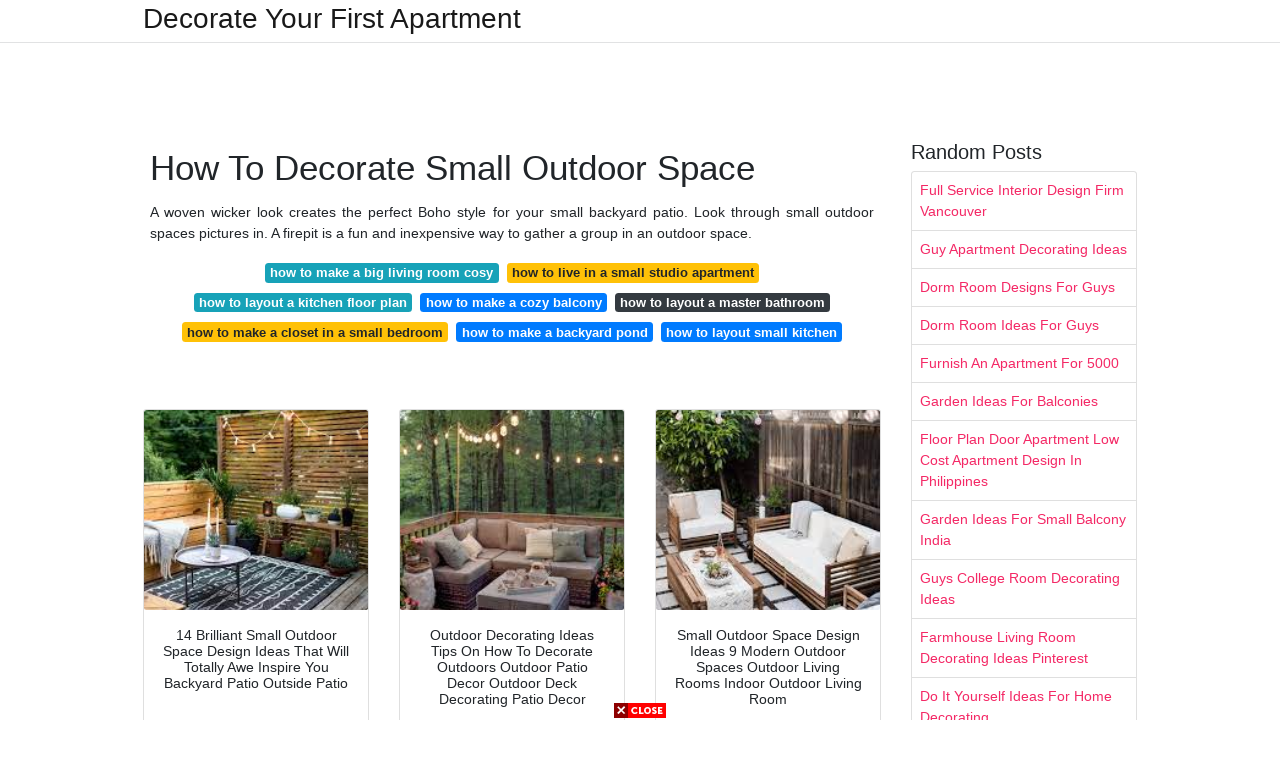

--- FILE ---
content_type: text/html; charset=utf-8
request_url: https://housebeautifulus.netlify.app/how-to-decorate-small-outdoor-space.html
body_size: 9068
content:
<!DOCTYPE html><html lang="en"><head>
	<!-- Required meta tags -->
	<meta charset="utf-8">
	<meta name="viewport" content="width=device-width, initial-scale=1, shrink-to-fit=no">
	<!-- Bootstrap CSS -->
	<style type="text/css">svg:not(:root).svg-inline--fa{overflow:visible}.svg-inline--fa{display:inline-block;font-size:inherit;height:1em;overflow:visible;vertical-align:-.125em}.svg-inline--fa.fa-lg{vertical-align:-.225em}.svg-inline--fa.fa-w-1{width:.0625em}.svg-inline--fa.fa-w-2{width:.125em}.svg-inline--fa.fa-w-3{width:.1875em}.svg-inline--fa.fa-w-4{width:.25em}.svg-inline--fa.fa-w-5{width:.3125em}.svg-inline--fa.fa-w-6{width:.375em}.svg-inline--fa.fa-w-7{width:.4375em}.svg-inline--fa.fa-w-8{width:.5em}.svg-inline--fa.fa-w-9{width:.5625em}.svg-inline--fa.fa-w-10{width:.625em}.svg-inline--fa.fa-w-11{width:.6875em}.svg-inline--fa.fa-w-12{width:.75em}.svg-inline--fa.fa-w-13{width:.8125em}.svg-inline--fa.fa-w-14{width:.875em}.svg-inline--fa.fa-w-15{width:.9375em}.svg-inline--fa.fa-w-16{width:1em}.svg-inline--fa.fa-w-17{width:1.0625em}.svg-inline--fa.fa-w-18{width:1.125em}.svg-inline--fa.fa-w-19{width:1.1875em}.svg-inline--fa.fa-w-20{width:1.25em}.svg-inline--fa.fa-pull-left{margin-right:.3em;width:auto}.svg-inline--fa.fa-pull-right{margin-left:.3em;width:auto}.svg-inline--fa.fa-border{height:1.5em}.svg-inline--fa.fa-li{width:2em}.svg-inline--fa.fa-fw{width:1.25em}.fa-layers svg.svg-inline--fa{bottom:0;left:0;margin:auto;position:absolute;right:0;top:0}.fa-layers{display:inline-block;height:1em;position:relative;text-align:center;vertical-align:-.125em;width:1em}.fa-layers svg.svg-inline--fa{-webkit-transform-origin:center center;transform-origin:center center}.fa-layers-counter,.fa-layers-text{display:inline-block;position:absolute;text-align:center}.fa-layers-text{left:50%;top:50%;-webkit-transform:translate(-50%,-50%);transform:translate(-50%,-50%);-webkit-transform-origin:center center;transform-origin:center center}.fa-layers-counter{background-color:#ff253a;border-radius:1em;-webkit-box-sizing:border-box;box-sizing:border-box;color:#fff;height:1.5em;line-height:1;max-width:5em;min-width:1.5em;overflow:hidden;padding:.25em;right:0;text-overflow:ellipsis;top:0;-webkit-transform:scale(.25);transform:scale(.25);-webkit-transform-origin:top right;transform-origin:top right}.fa-layers-bottom-right{bottom:0;right:0;top:auto;-webkit-transform:scale(.25);transform:scale(.25);-webkit-transform-origin:bottom right;transform-origin:bottom right}.fa-layers-bottom-left{bottom:0;left:0;right:auto;top:auto;-webkit-transform:scale(.25);transform:scale(.25);-webkit-transform-origin:bottom left;transform-origin:bottom left}.fa-layers-top-right{right:0;top:0;-webkit-transform:scale(.25);transform:scale(.25);-webkit-transform-origin:top right;transform-origin:top right}.fa-layers-top-left{left:0;right:auto;top:0;-webkit-transform:scale(.25);transform:scale(.25);-webkit-transform-origin:top left;transform-origin:top left}.fa-lg{font-size:1.3333333333em;line-height:.75em;vertical-align:-.0667em}.fa-xs{font-size:.75em}.fa-sm{font-size:.875em}.fa-1x{font-size:1em}.fa-2x{font-size:2em}.fa-3x{font-size:3em}.fa-4x{font-size:4em}.fa-5x{font-size:5em}.fa-6x{font-size:6em}.fa-7x{font-size:7em}.fa-8x{font-size:8em}.fa-9x{font-size:9em}.fa-10x{font-size:10em}.fa-fw{text-align:center;width:1.25em}.fa-ul{list-style-type:none;margin-left:2.5em;padding-left:0}.fa-ul>li{position:relative}.fa-li{left:-2em;position:absolute;text-align:center;width:2em;line-height:inherit}.fa-border{border:solid .08em #eee;border-radius:.1em;padding:.2em .25em .15em}.fa-pull-left{float:left}.fa-pull-right{float:right}.fa.fa-pull-left,.fab.fa-pull-left,.fal.fa-pull-left,.far.fa-pull-left,.fas.fa-pull-left{margin-right:.3em}.fa.fa-pull-right,.fab.fa-pull-right,.fal.fa-pull-right,.far.fa-pull-right,.fas.fa-pull-right{margin-left:.3em}.fa-spin{-webkit-animation:fa-spin 2s infinite linear;animation:fa-spin 2s infinite linear}.fa-pulse{-webkit-animation:fa-spin 1s infinite steps(8);animation:fa-spin 1s infinite steps(8)}@-webkit-keyframes fa-spin{0%{-webkit-transform:rotate(0);transform:rotate(0)}100%{-webkit-transform:rotate(360deg);transform:rotate(360deg)}}@keyframes fa-spin{0%{-webkit-transform:rotate(0);transform:rotate(0)}100%{-webkit-transform:rotate(360deg);transform:rotate(360deg)}}.fa-rotate-90{-webkit-transform:rotate(90deg);transform:rotate(90deg)}.fa-rotate-180{-webkit-transform:rotate(180deg);transform:rotate(180deg)}.fa-rotate-270{-webkit-transform:rotate(270deg);transform:rotate(270deg)}.fa-flip-horizontal{-webkit-transform:scale(-1,1);transform:scale(-1,1)}.fa-flip-vertical{-webkit-transform:scale(1,-1);transform:scale(1,-1)}.fa-flip-both,.fa-flip-horizontal.fa-flip-vertical{-webkit-transform:scale(-1,-1);transform:scale(-1,-1)}:root .fa-flip-both,:root .fa-flip-horizontal,:root .fa-flip-vertical,:root .fa-rotate-180,:root .fa-rotate-270,:root .fa-rotate-90{-webkit-filter:none;filter:none}.fa-stack{display:inline-block;height:2em;position:relative;width:2.5em}.fa-stack-1x,.fa-stack-2x{bottom:0;left:0;margin:auto;position:absolute;right:0;top:0}.svg-inline--fa.fa-stack-1x{height:1em;width:1.25em}.svg-inline--fa.fa-stack-2x{height:2em;width:2.5em}.fa-inverse{color:#fff}.sr-only{border:0;clip:rect(0,0,0,0);height:1px;margin:-1px;overflow:hidden;padding:0;position:absolute;width:1px}.sr-only-focusable:active,.sr-only-focusable:focus{clip:auto;height:auto;margin:0;overflow:visible;position:static;width:auto}.svg-inline--fa .fa-primary{fill:var(--fa-primary-color,currentColor);opacity:1;opacity:var(--fa-primary-opacity,1)}.svg-inline--fa .fa-secondary{fill:var(--fa-secondary-color,currentColor);opacity:.4;opacity:var(--fa-secondary-opacity,.4)}.svg-inline--fa.fa-swap-opacity .fa-primary{opacity:.4;opacity:var(--fa-secondary-opacity,.4)}.svg-inline--fa.fa-swap-opacity .fa-secondary{opacity:1;opacity:var(--fa-primary-opacity,1)}.svg-inline--fa mask .fa-primary,.svg-inline--fa mask .fa-secondary{fill:#000}.fad.fa-inverse{color:#fff}</style><link rel="stylesheet" href="https://cdnjs.cloudflare.com/ajax/libs/twitter-bootstrap/4.4.1/css/bootstrap.min.css" integrity="sha256-L/W5Wfqfa0sdBNIKN9cG6QA5F2qx4qICmU2VgLruv9Y=" crossorigin="anonymous">
	<link rel="stylesheet" href="https://cdnjs.cloudflare.com/ajax/libs/lightbox2/2.11.1/css/lightbox.min.css" integrity="sha256-tBxlolRHP9uMsEFKVk+hk//ekOlXOixLKvye5W2WR5c=" crossorigin="anonymous">
	<link href="https://fonts.googleapis.com/css?family=Raleway" rel="stylesheet">	
	<style type="text/css">
body,html{font-family:"Helvetica Neue",Helvetica,Arial,sans-serif;font-size:14px;font-weight:400;background:#fff}img{max-width:100%}.header{padding-bottom:13px;margin-bottom:13px}.container{max-width:1024px}.navbar{margin-bottom:25px;color:#f1f2f3;border-bottom:1px solid #e1e2e3}.navbar .navbar-brand{margin:0 20px 0 0;font-size:28px;padding:0;line-height:24px}.row.content,.row.footer,.row.header{widthx:auto;max-widthx:100%}.row.footer{padding:30px 0;background:0 0}.content .col-sm-12{padding:0}.content .col-md-9s{margin-right:-25px}.posts-image{width:25%;display:block;float:left}.posts-image-content{width:auto;margin:0 15px 35px 0;position:relative}.posts-image:nth-child(5n) .posts-image-content{margin:0 0 35px!important}.posts-image img{width:100%;height:150px;object-fit:cover;object-position:center;margin-bottom:10px;-webkit-transition:.6s opacity;transition:.6s opacity}.posts-image:hover img{opacity:.8}.posts-image:hover h2{background:rgba(0,0,0,.7)}.posts-image h2{z-index:2;position:absolute;font-size:14px;bottom:2px;left:0;right:0;padding:5px;text-align:center;-webkit-transition:.6s opacity;transition:.6s background}.posts-image h2 a{color:#fff}.posts-image-big{display:block;width:100%}.posts-image-big .posts-image-content{margin:0 0 10px!important}.posts-image-big img{height:380px}.posts-image-big h2{text-align:left;padding-left:0;position:relative;font-size:30px;line-height:36px}.posts-image-big h2 a{color:#111}.posts-image-big:hover h2{background:0 0}.posts-image-single .posts-image-content,.posts-image-single:nth-child(5n) .posts-image-content{margin:0 15px 15px 0!important}.posts-image-single p{font-size:12px;line-height:18px!important}.posts-images{clear:both}.list-group li{padding:0}.list-group li a{display:block;padding:8px}.widget{margin-bottom:20px}h3.widget-title{font-size:20px}a{color:#f42966;text-decoration:none}.footer{margin-top:21px;padding-top:13px;border-top:1px solid #eee}.footer a{margin:0 15px}.navi{margin:13px 0}.navi a{margin:5px 2px;font-size:95%}@media  only screen and (min-width:0px) and (max-width:991px){.container{width:auto;max-width:100%}.navbar{padding:5px 0}.navbar .container{width:100%;margin:0 15px}}@media  only screen and (min-width:0px) and (max-width:767px){.content .col-md-3{padding:15px}}@media  only screen and (min-width:481px) and (max-width:640px){.posts-image img{height:90px}.posts-image-big img{height:320px}.posts-image-single{width:33.3%}.posts-image-single:nth-child(3n) .posts-image-content{margin-right:0!important}}@media  only screen and (min-width:0px) and (max-width:480px){.posts-image img{height:80px}.posts-image-big img{height:240px}.posts-image-single{width:100%}.posts-image-single .posts-image-content{margin:0!important}.posts-image-single img{height:auto}}.v-cover{height: 380px; object-fit: cover;}.v-image{height: 200px; object-fit: cover;}.dwn-cover{max-height: 460px; object-fit: cover;}.main{margin-top: 6rem;}.form-inline .form-control{min-width: 300px;}
	</style>
	<title>How To Decorate Small Outdoor Space</title>
<script type="application/ld+json">
{
  "@context": "https://schema.org/", 
  "@type": "Article", 
  "author": {
    "@type": "Person",
    "name": "James"
  },
  "headline": "How To Decorate Small Outdoor Space",
  "datePublished": "2021-09-13",
  "image": "https://i.pinimg.com/originals/19/39/52/193952776e193ea9a00c8a2ab9c446b0.png",
  "publisher": {
    "@type": "Organization",
    "name": "Decorate Your First Apartment",
    "logo": {
      "@type": "ImageObject",
      "url": "https://via.placeholder.com/512.png?text=how+to+decorate+small+outdoor+space",
      "width": 512,
      "height": 512
    }
  }
}
</script>
	<!-- Head tag Code --><link rel="preconnect" href="https://servicer.mgid.com"></head>
<body>
	<header class="bg-white fixed-top">			
		<nav class="navbar navbar-light bg-white mb-0">
			<div class="container justify-content-center justify-content-sm-between">	
			  <a href="/" title="Decorate Your First Apartment" class="navbar-brand mb-1">Decorate Your First Apartment</a>
			  			</div>			  
		</nav>				
	</header>
	<main id="main" class="main">
		<div class="container">  
			<div class="row content">
				<div class="col-md-12 my-2" align="center">
					<div class="d-block p-4">
	<center>
		<!-- TOP BANNER ADS -->
		
	</center>
</div>				</div>
				<div class="col-md-9">
					<div class="col-sm-12 p-2">
							<h1>How To Decorate Small Outdoor Space</h1>

	
	<div class="navi text-center">
					<p align="justify">A woven wicker look creates the perfect Boho style for your small backyard patio. Look through small outdoor spaces pictures in. A firepit is a fun and inexpensive way to gather a group in an outdoor space. <br>				
			</p>
										<a class="badge badge-info" href="/how-to-make-a-big-living-room-cosy">how to make a big living room cosy</a>
											<a class="badge badge-warning" href="/how-to-live-in-a-small-studio-apartment">how to live in a small studio apartment</a>
											<a class="badge badge-info" href="/how-to-layout-a-kitchen-floor-plan">how to layout a kitchen floor plan</a>
											<a class="badge badge-primary" href="/how-to-make-a-cozy-balcony">how to make a cozy balcony</a>
											<a class="badge badge-dark" href="/how-to-layout-a-master-bathroom">how to layout a master bathroom</a>
											<a class="badge badge-warning" href="/how-to-make-a-closet-in-a-small-bedroom">how to make a closet in a small bedroom</a>
											<a class="badge badge-primary" href="/how-to-make-a-backyard-pond">how to make a backyard pond</a>
											<a class="badge badge-primary" href="/how-to-layout-small-kitchen">how to layout small kitchen</a>
						</div>
	<div class="d-block p-4">
	<center>
		<!-- IN ARTICLE ADS -->
		<!-- Composite Start -->
<div id="M677067ScriptRootC1174728_05097">
</div>

<!-- Composite End -->
	</center>
</div>					</div> 
					<div class="col-sm-12">					
						
		
	<div class="row">
	 
			
		<div class="col-md-4 mb-4">
			<div class="card h-100">
				<a href="https://i.pinimg.com/originals/98/89/d4/9889d46cabc4a897c3f1b82406269f5b.jpg" data-lightbox="roadtrip" data-title="14 Brilliant Small Outdoor Space Design Ideas That Will Totally Awe Inspire You Backyard Patio Outside Patio">
											<img class="card-img v-image" src="https://encrypted-tbn0.gstatic.com/images?q=tbn:ANd9GcQ6zAhhWLvC8JJ8Ikz-cOX90Bc-uCbNE46edNR9_unnTQSEndWCG8BVlOlSn8q-Sukd6tQ" onerror="this.onerror=null;this.src='https://encrypted-tbn0.gstatic.com/images?q=tbn:ANd9GcQ6zAhhWLvC8JJ8Ikz-cOX90Bc-uCbNE46edNR9_unnTQSEndWCG8BVlOlSn8q-Sukd6tQ';" alt="14 Brilliant Small Outdoor Space Design Ideas That Will Totally Awe Inspire You Backyard Patio Outside Patio">
										
				</a>
				<div class="card-body text-center">      
										<h3 class="h6">14 Brilliant Small Outdoor Space Design Ideas That Will Totally Awe Inspire You Backyard Patio Outside Patio</h3>
				</div>
			</div>
		</div>
			 
		 

	 
			
		<div class="col-md-4 mb-4">
			<div class="card h-100">
				<a href="https://i.pinimg.com/originals/38/db/d1/38dbd1b65fd346a9ea2e1b8ffaf87b11.jpg" data-lightbox="roadtrip" data-title="Outdoor Decorating Ideas Tips On How To Decorate Outdoors Outdoor Patio Decor Outdoor Deck Decorating Patio Decor">
											<img class="card-img v-image" src="https://encrypted-tbn0.gstatic.com/images?q=tbn:ANd9GcSRhwtjpGKVMcF2kC2UaVFujQYsI3_CkLHX-4lq7eBUjtRgVNaoER8R9jjRrqTFaE9FPXE" onerror="this.onerror=null;this.src='https://encrypted-tbn0.gstatic.com/images?q=tbn:ANd9GcSRhwtjpGKVMcF2kC2UaVFujQYsI3_CkLHX-4lq7eBUjtRgVNaoER8R9jjRrqTFaE9FPXE';" alt="Outdoor Decorating Ideas Tips On How To Decorate Outdoors Outdoor Patio Decor Outdoor Deck Decorating Patio Decor">
										
				</a>
				<div class="card-body text-center">      
										<h3 class="h6">Outdoor Decorating Ideas Tips On How To Decorate Outdoors Outdoor Patio Decor Outdoor Deck Decorating Patio Decor</h3>
				</div>
			</div>
		</div>
			 
		 

	 
			
		<div class="col-md-4 mb-4">
			<div class="card h-100">
				<a href="https://i.pinimg.com/originals/09/72/10/09721067995ded381972e338cdfec289.jpg" data-lightbox="roadtrip" data-title="Small Outdoor Space Design Ideas 9 Modern Outdoor Spaces Outdoor Living Rooms Indoor Outdoor Living Room">
											<img class="card-img v-image" src="https://encrypted-tbn0.gstatic.com/images?q=tbn:ANd9GcSCm7tbHOaE4DvpDdUb9gOVCXpp9RMz_F3LgMh10yDvxOBW_YfvtwOjl4ydmBqEu32QBZ4" onerror="this.onerror=null;this.src='https://encrypted-tbn0.gstatic.com/images?q=tbn:ANd9GcSCm7tbHOaE4DvpDdUb9gOVCXpp9RMz_F3LgMh10yDvxOBW_YfvtwOjl4ydmBqEu32QBZ4';" alt="Small Outdoor Space Design Ideas 9 Modern Outdoor Spaces Outdoor Living Rooms Indoor Outdoor Living Room">
										
				</a>
				<div class="card-body text-center">      
										<h3 class="h6">Small Outdoor Space Design Ideas 9 Modern Outdoor Spaces Outdoor Living Rooms Indoor Outdoor Living Room</h3>
				</div>
			</div>
		</div>
			 
		 

	 
			
		<div class="col-md-4 mb-4">
			<div class="card h-100">
				<a href="https://i.pinimg.com/originals/f0/cc/a2/f0cca2d08f4ad0a731e55241b41a6289.jpg" data-lightbox="roadtrip" data-title="The Great Outdoors Small Space Style 10 Beautiful Tiny Balconies Balcony Decor Small Outdoor Spaces Apartment Balcony Decorating">
											<img class="card-img v-image" src="https://encrypted-tbn0.gstatic.com/images?q=tbn:ANd9GcT4PvR3oWePyOag3CTlRt6OOvsNYcl_KH5aQe__w2I9bFcNzsk0al_7gbjeby4PR_dTxmE" onerror="this.onerror=null;this.src='https://encrypted-tbn0.gstatic.com/images?q=tbn:ANd9GcT4PvR3oWePyOag3CTlRt6OOvsNYcl_KH5aQe__w2I9bFcNzsk0al_7gbjeby4PR_dTxmE';" alt="The Great Outdoors Small Space Style 10 Beautiful Tiny Balconies Balcony Decor Small Outdoor Spaces Apartment Balcony Decorating">
										
				</a>
				<div class="card-body text-center">      
										<h3 class="h6">The Great Outdoors Small Space Style 10 Beautiful Tiny Balconies Balcony Decor Small Outdoor Spaces Apartment Balcony Decorating</h3>
				</div>
			</div>
		</div>
			 
		 

	 
			
		<div class="col-md-4 mb-4">
			<div class="card h-100">
				<a href="https://i.pinimg.com/originals/e0/9e/9f/e09e9f2bff5b93acdbd027d488782b32.jpg" data-lightbox="roadtrip" data-title="Stunning 60 Incredible Private Space Outdoor At Your Home Https Kidmagz Com 60 Incredible Private Space O Small Outdoor Patios Small Outdoor Spaces Backyard">
											<img class="card-img v-image" src="https://encrypted-tbn0.gstatic.com/images?q=tbn:ANd9GcRKZldxtYfR8ho64Jnogc_2AhuRlPAHNWt-2B5N9tjxBH5XuspqGVWE1kOZmO_IYKxbBLw" onerror="this.onerror=null;this.src='https://encrypted-tbn0.gstatic.com/images?q=tbn:ANd9GcRKZldxtYfR8ho64Jnogc_2AhuRlPAHNWt-2B5N9tjxBH5XuspqGVWE1kOZmO_IYKxbBLw';" alt="Stunning 60 Incredible Private Space Outdoor At Your Home Https Kidmagz Com 60 Incredible Private Space O Small Outdoor Patios Small Outdoor Spaces Backyard">
										
				</a>
				<div class="card-body text-center">      
										<h3 class="h6">Stunning 60 Incredible Private Space Outdoor At Your Home Https Kidmagz Com 60 Incredible Private Space O Small Outdoor Patios Small Outdoor Spaces Backyard</h3>
				</div>
			</div>
		</div>
			 
		 

	 
			
		<div class="col-md-4 mb-4">
			<div class="card h-100">
				<a href="https://i.pinimg.com/originals/e6/18/62/e618621aaae385f4f5e5d3d786d69bcd.jpg" data-lightbox="roadtrip" data-title="10 Brilliant Ideas For Decorating A Small Patio Small Patio Spaces Small Porch Decorating Small Outdoor Spaces">
											<img class="card-img v-image" src="https://encrypted-tbn0.gstatic.com/images?q=tbn:ANd9GcSwzakaoUQlXIvvKU9Ew8GxahzeZXg_VeEvWL3p3K1NLcLOkBtENofY4Tzhg5O3c9Pr86E" onerror="this.onerror=null;this.src='https://encrypted-tbn0.gstatic.com/images?q=tbn:ANd9GcSwzakaoUQlXIvvKU9Ew8GxahzeZXg_VeEvWL3p3K1NLcLOkBtENofY4Tzhg5O3c9Pr86E';" alt="10 Brilliant Ideas For Decorating A Small Patio Small Patio Spaces Small Porch Decorating Small Outdoor Spaces">
										
				</a>
				<div class="card-body text-center">      
										<h3 class="h6">10 Brilliant Ideas For Decorating A Small Patio Small Patio Spaces Small Porch Decorating Small Outdoor Spaces</h3>
				</div>
			</div>
		</div>
			 
					<div class="col-12 mb-4">
				<div class="card">
										<img class="card-img-top v-cover" src="https://encrypted-tbn0.gstatic.com/images?q=tbn:ANd9GcSwzakaoUQlXIvvKU9Ew8GxahzeZXg_VeEvWL3p3K1NLcLOkBtENofY4Tzhg5O3c9Pr86E" onerror="this.onerror=null;this.src='https://encrypted-tbn0.gstatic.com/images?q=tbn:ANd9GcSwzakaoUQlXIvvKU9Ew8GxahzeZXg_VeEvWL3p3K1NLcLOkBtENofY4Tzhg5O3c9Pr86E';" alt="10 Brilliant Ideas For Decorating A Small Patio Small Patio Spaces Small Porch Decorating Small Outdoor Spaces">
										<div class="card-body">
						<h3 class="h5"><b>Whether you build in benches or buy a sectional outdoor sofa arranging the seating around the edges of the patio or deck will give you more usable space.</b></h3>
													<p class="p-2" align="justify">
																	<strong>How to decorate small outdoor space</strong>. 
								
																	All in all whether you want your patio to be a dining area a fireside lounge or a full-on family room here are 55 decor ideas to bring the comfortsand chicnessof the inside of your home right outside. 
																	Stay low to the ground. 
																	Colorful furniture pieces are perfect for the outdoor space because they add to the colors that already exist in nature. 
															</p>
													<p class="p-2" align="justify">
								
																	Itll brighten up your patio and give it a more spacious feel in an instant. 
																	Create Layers of Comfort Dress your patio from top to bottom to make even the smallest space feel like an inviting retreat. 
																	When entertaining in a small outdoor space such as this deck a large table for food can take up more than half of your space. 
															</p>
													<p class="p-2" align="justify">
								
																	Create a Floor Plan. 
																	Or you can just de-stress and sit around a cozy outdoor fireplace or fire pit while taking in the serene views nature has to offer. 
																	A super-easy way to turn your small outdoor space into everyones favorite Friday night destination is to craft your very own projector screen. 
															</p>
													<p class="p-2" align="justify">
								
																	Try this furniture set with rocking chairs and a matching side table to make a small outdoor space look and feel more relaxed. 
																	This surprisingly simple and inexpensive project can be paired with a smartphone projector and a few bags of popcorn for the perfect summer night out. 
																	Add lushness with layered outdoor rugs throw pillows greenery and string lights. 
															</p>
													<p class="p-2" align="justify">
								
																	1 Place Seating Along Two Sides Place seating along 2 sides of a small patio or deck First up on my list of small patio decorating ideas is to carefully choose how you place the seating. 
																	The relaxing sounds of water. 
																	A standard steel firepit is generally less than 50. 
															</p>
													<p class="p-2" align="justify">
								
																	It allows you to play around with furniture and accessory placement. 
																	Candle lanterns a blue and green striped rug and matching planters add to the inviting look of this front porch. 
																	Give your outdoor space a living room vibe with the addition of a mirror. 
															</p>
											</div> 
				</div>
			</div>
		 

	 
			
		<div class="col-md-4 mb-4">
			<div class="card h-100">
				<a href="https://i.pinimg.com/originals/15/dd/76/15dd763df20ceb781982cbcc49e014b2.jpg" data-lightbox="roadtrip" data-title="14 Brilliant Small Outdoor Space Design Ideas That Will Totally Awe Inspire You Small Outdoor Patios Small Outdoor Spaces Outdoor Patio Decor">
											<img class="card-img v-image" src="https://encrypted-tbn0.gstatic.com/images?q=tbn:ANd9GcRj3IU11RgUZ-YU7aZ0u60G-Vb7zYNzWDycGC-oKjpZM2sq_VtAr5XgWAdyQa_EQnzA5tg" onerror="this.onerror=null;this.src='https://encrypted-tbn0.gstatic.com/images?q=tbn:ANd9GcRj3IU11RgUZ-YU7aZ0u60G-Vb7zYNzWDycGC-oKjpZM2sq_VtAr5XgWAdyQa_EQnzA5tg';" alt="14 Brilliant Small Outdoor Space Design Ideas That Will Totally Awe Inspire You Small Outdoor Patios Small Outdoor Spaces Outdoor Patio Decor">
										
				</a>
				<div class="card-body text-center">      
										<h3 class="h6">14 Brilliant Small Outdoor Space Design Ideas That Will Totally Awe Inspire You Small Outdoor Patios Small Outdoor Spaces Outdoor Patio Decor</h3>
				</div>
			</div>
		</div>
			 
		 

	 
			
		<div class="col-md-4 mb-4">
			<div class="card h-100">
				<a href="https://i.pinimg.com/originals/51/cd/5a/51cd5a464a4037bde1cac428c846025d.jpg" data-lightbox="roadtrip" data-title="Gorgeous 20 Deck Decorating Ideas Pergola Lights And Cement Planters Https Homegardenmagz C Small Outdoor Spaces Outdoor Space Design Apartment Patio Decor">
											<img class="card-img v-image" src="https://encrypted-tbn0.gstatic.com/images?q=tbn:ANd9GcSx_iuCoL74hl4yYD9vYl24n_YUbcZnDTA5Pxs6dYtBpmVj07xaka2A-VP3ddgF2qaJiQ4" onerror="this.onerror=null;this.src='https://encrypted-tbn0.gstatic.com/images?q=tbn:ANd9GcSx_iuCoL74hl4yYD9vYl24n_YUbcZnDTA5Pxs6dYtBpmVj07xaka2A-VP3ddgF2qaJiQ4';" alt="Gorgeous 20 Deck Decorating Ideas Pergola Lights And Cement Planters Https Homegardenmagz C Small Outdoor Spaces Outdoor Space Design Apartment Patio Decor">
										
				</a>
				<div class="card-body text-center">      
										<h3 class="h6">Gorgeous 20 Deck Decorating Ideas Pergola Lights And Cement Planters Https Homegardenmagz C Small Outdoor Spaces Outdoor Space Design Apartment Patio Decor</h3>
				</div>
			</div>
		</div>
			 
		 

	 
			
		<div class="col-md-4 mb-4">
			<div class="card h-100">
				<a href="https://i.pinimg.com/originals/19/39/52/193952776e193ea9a00c8a2ab9c446b0.png" data-lightbox="roadtrip" data-title="28 Easy Diy Patio Ideas To Transform Your Backyard Diy Backyard Patio Patio Makeover Budget Patio">
											<img class="card-img v-image" src="https://encrypted-tbn0.gstatic.com/images?q=tbn:ANd9GcTvPjyFPjzNn3U9Uotq8J3_EGpz6RIOXLZsUYVmPsYcwCvNazJKFdLpWXvZ3xDqxEb-EFI" onerror="this.onerror=null;this.src='https://encrypted-tbn0.gstatic.com/images?q=tbn:ANd9GcTvPjyFPjzNn3U9Uotq8J3_EGpz6RIOXLZsUYVmPsYcwCvNazJKFdLpWXvZ3xDqxEb-EFI';" alt="28 Easy Diy Patio Ideas To Transform Your Backyard Diy Backyard Patio Patio Makeover Budget Patio">
										
				</a>
				<div class="card-body text-center">      
										<h3 class="h6">28 Easy Diy Patio Ideas To Transform Your Backyard Diy Backyard Patio Patio Makeover Budget Patio</h3>
				</div>
			</div>
		</div>
			 
		 

	 
			
		<div class="col-md-4 mb-4">
			<div class="card h-100">
				<a href="https://i.pinimg.com/originals/08/b7/8e/08b78e72128adab4cb493ef1c35c1533.jpg" data-lightbox="roadtrip" data-title="A Small Patio Makeover The Design Souk Small Patio Spaces Small Patio Design Small Patio Decor">
											<img class="card-img v-image" src="https://encrypted-tbn0.gstatic.com/images?q=tbn:ANd9GcSPAGj_KZBq8EvY5ReM_--F6Q7QrvUxsb41lzqB-zyBKfybMSNq7Te6KhLxQMfCNS8exng" onerror="this.onerror=null;this.src='https://encrypted-tbn0.gstatic.com/images?q=tbn:ANd9GcSPAGj_KZBq8EvY5ReM_--F6Q7QrvUxsb41lzqB-zyBKfybMSNq7Te6KhLxQMfCNS8exng';" alt="A Small Patio Makeover The Design Souk Small Patio Spaces Small Patio Design Small Patio Decor">
										
				</a>
				<div class="card-body text-center">      
										<h3 class="h6">A Small Patio Makeover The Design Souk Small Patio Spaces Small Patio Design Small Patio Decor</h3>
				</div>
			</div>
		</div>
			 
		 

	 
			
		<div class="col-md-4 mb-4">
			<div class="card h-100">
				<a href="https://i.pinimg.com/originals/4f/2e/64/4f2e6490875564aa821c83dba95c5a37.jpg" data-lightbox="roadtrip" data-title="The 10 Commandments Of Decorating A Tiny Outdoor Space Small Outdoor Patios Backyard Shade Small Outdoor Spaces">
											<img class="card-img v-image" src="https://encrypted-tbn0.gstatic.com/images?q=tbn:ANd9GcTrYPeAgFniG9B4L0-1HjL4Zbmfvuzrf0fe1_lU1blCpfPgWXcJMNtZw_7MFBzIR_OJwD4" onerror="this.onerror=null;this.src='https://encrypted-tbn0.gstatic.com/images?q=tbn:ANd9GcTrYPeAgFniG9B4L0-1HjL4Zbmfvuzrf0fe1_lU1blCpfPgWXcJMNtZw_7MFBzIR_OJwD4';" alt="The 10 Commandments Of Decorating A Tiny Outdoor Space Small Outdoor Patios Backyard Shade Small Outdoor Spaces">
										
				</a>
				<div class="card-body text-center">      
										<h3 class="h6">The 10 Commandments Of Decorating A Tiny Outdoor Space Small Outdoor Patios Backyard Shade Small Outdoor Spaces</h3>
				</div>
			</div>
		</div>
			 
		 

	 
			
		<div class="col-md-4 mb-4">
			<div class="card h-100">
				<a href="https://i.pinimg.com/originals/5b/0b/07/5b0b0717623f46bc63f65b069b951c75.jpg" data-lightbox="roadtrip" data-title="50 Diy Patio Decoration Ideas Designs For Your Outdoor Space Diy Patio Outdoor Patio Decor Diy Patio Decor">
											<img class="card-img v-image" src="https://encrypted-tbn0.gstatic.com/images?q=tbn:ANd9GcQxcIbQJpIaUqWfVHKkGwYCo598mIxOkIbHpnfU4N5QVe-gmIHnCjtGAucHCtP-oq_L2X8" onerror="this.onerror=null;this.src='https://encrypted-tbn0.gstatic.com/images?q=tbn:ANd9GcQxcIbQJpIaUqWfVHKkGwYCo598mIxOkIbHpnfU4N5QVe-gmIHnCjtGAucHCtP-oq_L2X8';" alt="50 Diy Patio Decoration Ideas Designs For Your Outdoor Space Diy Patio Outdoor Patio Decor Diy Patio Decor">
										
				</a>
				<div class="card-body text-center">      
										<h3 class="h6">50 Diy Patio Decoration Ideas Designs For Your Outdoor Space Diy Patio Outdoor Patio Decor Diy Patio Decor</h3>
				</div>
			</div>
		</div>
			 
		 

	 
			
		<div class="col-md-4 mb-4">
			<div class="card h-100">
				<a href="https://i.pinimg.com/originals/94/ed/7e/94ed7ebfdeba89101a0ced46a7d4442e.png" data-lightbox="roadtrip" data-title="28 Easy Diy Patio Ideas To Transform Your Backyard In 2020 Easy Patio Patio Decorating Ideas On A Budget Diy Backyard Patio">
											<img class="card-img v-image" src="https://encrypted-tbn0.gstatic.com/images?q=tbn:ANd9GcR2sEYQr8eyOJ1Rs8ep2JxgpJ06Gx6VRSYqFjvfENdPxLAdDNtNAZLrwltt5IPpqopywQY" onerror="this.onerror=null;this.src='https://encrypted-tbn0.gstatic.com/images?q=tbn:ANd9GcR2sEYQr8eyOJ1Rs8ep2JxgpJ06Gx6VRSYqFjvfENdPxLAdDNtNAZLrwltt5IPpqopywQY';" alt="28 Easy Diy Patio Ideas To Transform Your Backyard In 2020 Easy Patio Patio Decorating Ideas On A Budget Diy Backyard Patio">
										
				</a>
				<div class="card-body text-center">      
										<h3 class="h6">28 Easy Diy Patio Ideas To Transform Your Backyard In 2020 Easy Patio Patio Decorating Ideas On A Budget Diy Backyard Patio</h3>
				</div>
			</div>
		</div>
			 
		 

	 
			
		<div class="col-md-4 mb-4">
			<div class="card h-100">
				<a href="https://i.pinimg.com/originals/bc/9d/f2/bc9df25b3b4fec9adf7c875d2fbcedf0.jpg" data-lightbox="roadtrip" data-title="Inspiring Outdoor Living Space Design Ideas 08 Homeideas Co Design Garten Design Garten Homeideasco Patio Design Outdoor Living Areas Balcony Decor">
											<img class="card-img v-image" src="https://encrypted-tbn0.gstatic.com/images?q=tbn:ANd9GcSuxRBO0pvhTgzqqWavMxh-VpY3iC8_X6dUEWlQlXDWdtVLutq7_va4ybyXVC95Cb-_pEw" onerror="this.onerror=null;this.src='https://encrypted-tbn0.gstatic.com/images?q=tbn:ANd9GcSuxRBO0pvhTgzqqWavMxh-VpY3iC8_X6dUEWlQlXDWdtVLutq7_va4ybyXVC95Cb-_pEw';" alt="Inspiring Outdoor Living Space Design Ideas 08 Homeideas Co Design Garten Design Garten Homeideasco Patio Design Outdoor Living Areas Balcony Decor">
										
				</a>
				<div class="card-body text-center">      
										<h3 class="h6">Inspiring Outdoor Living Space Design Ideas 08 Homeideas Co Design Garten Design Garten Homeideasco Patio Design Outdoor Living Areas Balcony Decor</h3>
				</div>
			</div>
		</div>
			 
		 

	 
			
		<div class="col-md-4 mb-4">
			<div class="card h-100">
				<a href="https://i.pinimg.com/originals/75/b4/93/75b4934c481dc1b52fa51611b8e34ab1.jpg" data-lightbox="roadtrip" data-title="Marzena Marideko Soft Neutral Balcony Decor Inspiration The Best Decorated Small Outdoor Ba Outdoor Furniture Inspiration Small Patio Decor Patio Inspiration">
											<img class="card-img v-image" src="https://encrypted-tbn0.gstatic.com/images?q=tbn:ANd9GcSKC6yrL2__Y6j_DS3VRVbxAsaGtM4_RxFbAxsY8VN8VMWr1HAZRfAgycTVdWpfKK4geW0" onerror="this.onerror=null;this.src='https://encrypted-tbn0.gstatic.com/images?q=tbn:ANd9GcSKC6yrL2__Y6j_DS3VRVbxAsaGtM4_RxFbAxsY8VN8VMWr1HAZRfAgycTVdWpfKK4geW0';" alt="Marzena Marideko Soft Neutral Balcony Decor Inspiration The Best Decorated Small Outdoor Ba Outdoor Furniture Inspiration Small Patio Decor Patio Inspiration">
										
				</a>
				<div class="card-body text-center">      
										<h3 class="h6">Marzena Marideko Soft Neutral Balcony Decor Inspiration The Best Decorated Small Outdoor Ba Outdoor Furniture Inspiration Small Patio Decor Patio Inspiration</h3>
				</div>
			</div>
		</div>
			 
		 

	 
			
		<div class="col-md-4 mb-4">
			<div class="card h-100">
				<a href="https://i.pinimg.com/originals/c3/ea/9f/c3ea9fa11387dd44a6a3adaaf48b5eee.jpg" data-lightbox="roadtrip" data-title="Pin On Outdoors">
											<img class="card-img v-image" src="https://encrypted-tbn0.gstatic.com/images?q=tbn:ANd9GcR97GbVzQaaaWpWvFw-emHsMGOYat1nrxv4ZqdRtBeBxoaVLD4SOfz9x1kEB1uYQbpAaUk" onerror="this.onerror=null;this.src='https://encrypted-tbn0.gstatic.com/images?q=tbn:ANd9GcR97GbVzQaaaWpWvFw-emHsMGOYat1nrxv4ZqdRtBeBxoaVLD4SOfz9x1kEB1uYQbpAaUk';" alt="Pin On Outdoors">
										
				</a>
				<div class="card-body text-center">      
										<h3 class="h6">Pin On Outdoors</h3>
				</div>
			</div>
		</div>
			 
		 

	 
			
		<div class="col-md-4 mb-4">
			<div class="card h-100">
				<a href="https://i.pinimg.com/originals/a5/c0/38/a5c03857863fed15029bf234395e79bf.jpg" data-lightbox="roadtrip" data-title="Nice 64 Cheap And Easy Small Space Garden On A Budget Https Architecturemagz Com 64 Cheap And Easy Smal Backyard Small Backyard Gardens Small Space Gardening">
											<img class="card-img v-image" src="https://encrypted-tbn0.gstatic.com/images?q=tbn:ANd9GcRaQU1kHhz6slcZpOPL9Hkj7FoHlE0J188sYZFiTMsVe-qJl1lznOKpwdZmWsrvq5j5Vzc" onerror="this.onerror=null;this.src='https://encrypted-tbn0.gstatic.com/images?q=tbn:ANd9GcRaQU1kHhz6slcZpOPL9Hkj7FoHlE0J188sYZFiTMsVe-qJl1lznOKpwdZmWsrvq5j5Vzc';" alt="Nice 64 Cheap And Easy Small Space Garden On A Budget Https Architecturemagz Com 64 Cheap And Easy Smal Backyard Small Backyard Gardens Small Space Gardening">
										
				</a>
				<div class="card-body text-center">      
										<h3 class="h6">Nice 64 Cheap And Easy Small Space Garden On A Budget Https Architecturemagz Com 64 Cheap And Easy Smal Backyard Small Backyard Gardens Small Space Gardening</h3>
				</div>
			</div>
		</div>
			 
		 

	 
			
		<div class="col-md-4 mb-4">
			<div class="card h-100">
				<a href="https://i.pinimg.com/originals/fe/ce/00/fece0055d494e4604c8a5b4545cd4986.jpg" data-lightbox="roadtrip" data-title="8 Cute Small Gardens And Outdoor Spaces Small Garden Landscape Backyard Landscaping Garden Design">
											<img class="card-img v-image" src="https://encrypted-tbn0.gstatic.com/images?q=tbn:ANd9GcQTLQbznUc0ayFjyh1ySCYCxCIj1_rSjih9RiiSDruq3S6repYgct5OWr5Xk0jM4DZNylU" onerror="this.onerror=null;this.src='https://encrypted-tbn0.gstatic.com/images?q=tbn:ANd9GcQTLQbznUc0ayFjyh1ySCYCxCIj1_rSjih9RiiSDruq3S6repYgct5OWr5Xk0jM4DZNylU';" alt="8 Cute Small Gardens And Outdoor Spaces Small Garden Landscape Backyard Landscaping Garden Design">
										
				</a>
				<div class="card-body text-center">      
										<h3 class="h6">8 Cute Small Gardens And Outdoor Spaces Small Garden Landscape Backyard Landscaping Garden Design</h3>
				</div>
			</div>
		</div>
			 
		 

	 
			
		<div class="col-md-4 mb-4">
			<div class="card h-100">
				<a href="https://i.pinimg.com/736x/09/d8/90/09d890bcf0ceda21274a5d63213f3847.jpg" data-lightbox="roadtrip" data-title="Outdoor Decorating Ideas Tips On How To Decorate Outdoors Outdoor Patio Space Patio Design Outdoor Deck Decorating">
											<img class="card-img v-image" src="https://encrypted-tbn0.gstatic.com/images?q=tbn:ANd9GcQqU1YCNBejpSxqvdOeX4eHDmGUBlJK7OAYqZ8Lnf8ZSGkplg21ZC5SHFjvmJ1SitM02Ss" onerror="this.onerror=null;this.src='https://encrypted-tbn0.gstatic.com/images?q=tbn:ANd9GcQqU1YCNBejpSxqvdOeX4eHDmGUBlJK7OAYqZ8Lnf8ZSGkplg21ZC5SHFjvmJ1SitM02Ss';" alt="Outdoor Decorating Ideas Tips On How To Decorate Outdoors Outdoor Patio Space Patio Design Outdoor Deck Decorating">
										
				</a>
				<div class="card-body text-center">      
										<h3 class="h6">Outdoor Decorating Ideas Tips On How To Decorate Outdoors Outdoor Patio Space Patio Design Outdoor Deck Decorating</h3>
				</div>
			</div>
		</div>
			 
		 

	 
			
		<div class="col-md-4 mb-4">
			<div class="card h-100">
				<a href="https://i.pinimg.com/originals/df/f4/50/dff4507fff18f6f4453725e6bf167658.jpg" data-lightbox="roadtrip" data-title="Pin On By Brittany Goldwyn Projects">
											<img class="card-img v-image" src="https://encrypted-tbn0.gstatic.com/images?q=tbn:ANd9GcSL2fIzDPidC6VCIY3E0UjefjjC7-kzbNhTEjX6D06dsiEmuXOQInp2cDNEfLKtZ1C9gTY" onerror="this.onerror=null;this.src='https://encrypted-tbn0.gstatic.com/images?q=tbn:ANd9GcSL2fIzDPidC6VCIY3E0UjefjjC7-kzbNhTEjX6D06dsiEmuXOQInp2cDNEfLKtZ1C9gTY';" alt="Pin On By Brittany Goldwyn Projects">
										
				</a>
				<div class="card-body text-center">      
										<h3 class="h6">Pin On By Brittany Goldwyn Projects</h3>
				</div>
			</div>
		</div>
			 
		 

		</div>
				<div class="clearfix"></div> 
		<div class="d-block mt-4 p-3">
			Source : <a href="https://pinterest.com" rel="nofollow noopener">pinterest.com</a>
		</div>
						</div>
				</div> 
				<div class="col-md-3">
					<div class="col-sm-12 widget">
						<h3 class="widget-title">Random Posts</h3>
						<ul class="list-group">
													<li class="list-group-item"><a href="/full-service-interior-design-firm-vancouver">Full Service Interior Design Firm Vancouver</a></li>
													<li class="list-group-item"><a href="/guy-apartment-decorating-ideas">Guy Apartment Decorating Ideas</a></li>
													<li class="list-group-item"><a href="/dorm-room-designs-for-guys">Dorm Room Designs For Guys</a></li>
													<li class="list-group-item"><a href="/dorm-room-ideas-for-guys">Dorm Room Ideas For Guys</a></li>
													<li class="list-group-item"><a href="/furnish-an-apartment-for-5000">Furnish An Apartment For 5000</a></li>
													<li class="list-group-item"><a href="/garden-ideas-for-balconies">Garden Ideas For Balconies</a></li>
													<li class="list-group-item"><a href="/floor-plan-door-apartment-low-cost-apartment-design-in-philippines">Floor Plan Door Apartment Low Cost Apartment Design In Philippines</a></li>
													<li class="list-group-item"><a href="/garden-ideas-for-small-balcony-india">Garden Ideas For Small Balcony India</a></li>
													<li class="list-group-item"><a href="/guys-college-room-decorating-ideas">Guys College Room Decorating Ideas</a></li>
													<li class="list-group-item"><a href="/farmhouse-living-room-decorating-ideas-pinterest">Farmhouse Living Room Decorating Ideas Pinterest</a></li>
													<li class="list-group-item"><a href="/do-it-yourself-ideas-for-home-decorating">Do It Yourself Ideas For Home Decorating</a></li>
													<li class="list-group-item"><a href="/dorm-arrangement-ideas">Dorm Arrangement Ideas</a></li>
													<li class="list-group-item"><a href="/famous-balconies">Famous Balconies</a></li>
													<li class="list-group-item"><a href="/funny-things-for-college-apartments">Funny Things For College Apartments</a></li>
													<li class="list-group-item"><a href="/do-it-yourself-home-decorating-ideas-on-a-budget">Do It Yourself Home Decorating Ideas On A Budget</a></li>
													<li class="list-group-item"><a href="/floor-plan-low-cost-apartment-design-in-philippines">Floor Plan Low Cost Apartment Design In Philippines</a></li>
													<li class="list-group-item"><a href="/full-service-interior-design-denver">Full Service Interior Design Denver</a></li>
													<li class="list-group-item"><a href="/do-students-get-discounts-on-apartments">Do Students Get Discounts On Apartments</a></li>
													<li class="list-group-item"><a href="/easy-way-to-build-a-kitchen-island">Easy Way To Build A Kitchen Island</a></li>
													<li class="list-group-item"><a href="/fun-college-apartment-decorating-ideas">Fun College Apartment Decorating Ideas</a></li>
						 
						</ul>
					</div>
					<div class="col-sm-12 widget">
						<div class="d-block p-4">
	<center>
		<!-- SIDEBAR ADS -->
	</center>
</div>					</div>
				</div> 
				<div class="col-md-12 my-2" align="center">
					<div class="d-block p-4">
	<center>
		<!-- BOTTOM BANNER ADS -->
		<a href="https://s.click.aliexpress.com/e/_ASIO6Y?bz=725*90" target="_parent"><img width="725" height="90" src="//ae01.alicdn.com/kf/H1e303fdae72d4e4e9e7eafdcc327314ci.png"></a>
	</center>
</div>				</div>
			</div>
			<div class="row footer">
				<div class="col-md-12 text-center">
										<a href="/p/dmca">Dmca</a>
										<a href="/p/contact">Contact</a>
										<a href="/p/privacy-policy">Privacy Policy</a>
										<a href="/p/copyright">Copyright</a>
									</div>
			</div>
		</div>		
	</main>
	
		
	
	
	<!-- Footer CSS JS -->
<!-- Histats.com  START  (aync)-->

<noscript><a href="/" target="_blank"><img  src="//sstatic1.histats.com/0.gif?4564717&101" alt="free counter" border="0"></a></noscript>
<!-- Histats.com  END  -->
<div id="fixedban" style="width:100%;margin:auto;text-align:center;float:none;overflow:hidden;display:scroll;position:fixed;bottom:0;z-index:999;-webkit-transform:translateZ(0);">
	<div style="text-align:center;display:block;max-width:52px;height:auto;overflow:hidden;margin:auto">
		<a id="close-fixedban" onclick="document.getElementById(&quot;fixedban&quot;).style.display = &quot;none&quot;;" style="cursor:pointer;"><img alt="close" src="https://1.bp.blogspot.com/-_A83iDM6JYc/VhtxROLILrI/AAAAAAAADK4/aM4ikIA6aqI/s1600/btn_close.gif" title="close button" style="vertical-align:middle;"></a>
	</div>
	<div style="text-align:center;display:block;max-width:300px;height:auto;overflow:hidden;margin:auto">
		<!--replace this with your ads code-->
		

	</div>
</div>
<link rel="stylesheet" href="https://cdn.jsdelivr.net/gh/vyantagc/vyantagc/popme-style.min.css">




	
	
	
		
	
	
<div id="lightboxOverlay" tabindex="-1" class="lightboxOverlay" style="display: none;"></div><div id="lightbox" tabindex="-1" class="lightbox" style="display: none;"><div class="lb-outerContainer"><div class="lb-container"><img class="lb-image" src="[data-uri]" alt=""><div class="lb-nav"><a class="lb-prev" aria-label="Previous image" href=""></a><a class="lb-next" aria-label="Next image" href=""></a></div><div class="lb-loader"><a class="lb-cancel"></a></div></div></div><div class="lb-dataContainer"><div class="lb-data"><div class="lb-details"><span class="lb-caption"></span><span class="lb-number"></span></div><div class="lb-closeContainer"><a class="lb-close"></a></div></div></div></div><div class="popbox hide" id="popbox"><div aria-label="Close" class="pop-overlay" role="button" tabindex="0"><div class="pop-content"><div class="popcontent" align="center"> <img src="https://1.bp.blogspot.com/-y8AsxfEerDc/YFSyMPZF14I/AAAAAAAAAAM/JUegMgSE-3o5A_06mx0Fir2-dkB6fAGvACLcBGAsYHQ/s640/re.jpg" width="640" height="320" alt=""> <button class="g_url btn btn-success btn-dwn m-2">Confirm</button> <br></div> <button class="g_url popbox-close-button">×</button></div></div></div></body></html>